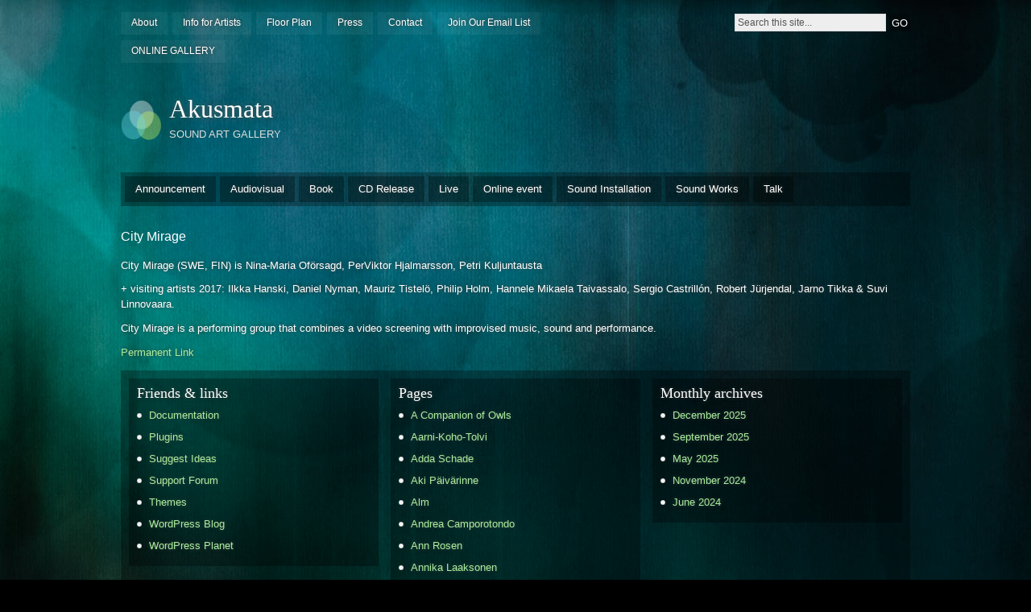

--- FILE ---
content_type: text/html; charset=UTF-8
request_url: http://akusmata.com/city-mirage/
body_size: 12650
content:
<!DOCTYPE html PUBLIC "-//W3C//DTD XHTML 1.0 Strict//EN" "http://www.w3.org/TR/xhtml1/DTD/xhtml1-strict.dtd">
<html xmlns="http://www.w3.org/1999/xhtml" lang="en-US">

<head profile="http://gmpg.org/xfn/11">
<meta http-equiv="Content-Type" content="text/html; charset=UTF-8" />
<title>City Mirage &#124;  Akusmata</title>
<link rel="alternate" type="application/rss+xml" title="Akusmata RSS Feed" href="https://akusmata.com/feed/" />
<link rel="pingback" href="http://akusmata.com/WordPress3/xmlrpc.php" />

<link rel="stylesheet" href="http://akusmata.com/WordPress3/wp-content/themes/motion/style.css" type="text/css" media="screen" />
<!--[if lt IE 7]>
<link href="/ie6.css" rel="stylesheet" type="text/css" media="screen" />
<script type="text/javascript">var clear="/images/clear.gif"; //path to clear.gif</script>
<script type="text/javascript" src="/js/unitpngfix.js"></script>

<![endif]-->

<meta name='robots' content='max-image-preview:large' />
<link rel="alternate" type="application/rss+xml" title="Akusmata &raquo; Feed" href="https://akusmata.com/feed/" />
<link rel="alternate" type="application/rss+xml" title="Akusmata &raquo; Comments Feed" href="https://akusmata.com/comments/feed/" />
<link rel="alternate" title="oEmbed (JSON)" type="application/json+oembed" href="https://akusmata.com/wp-json/oembed/1.0/embed?url=https%3A%2F%2Fakusmata.com%2Fcity-mirage%2F" />
<link rel="alternate" title="oEmbed (XML)" type="text/xml+oembed" href="https://akusmata.com/wp-json/oembed/1.0/embed?url=https%3A%2F%2Fakusmata.com%2Fcity-mirage%2F&#038;format=xml" />
<style id='wp-img-auto-sizes-contain-inline-css' type='text/css'>
img:is([sizes=auto i],[sizes^="auto," i]){contain-intrinsic-size:3000px 1500px}
/*# sourceURL=wp-img-auto-sizes-contain-inline-css */
</style>
<style id='wp-emoji-styles-inline-css' type='text/css'>

	img.wp-smiley, img.emoji {
		display: inline !important;
		border: none !important;
		box-shadow: none !important;
		height: 1em !important;
		width: 1em !important;
		margin: 0 0.07em !important;
		vertical-align: -0.1em !important;
		background: none !important;
		padding: 0 !important;
	}
/*# sourceURL=wp-emoji-styles-inline-css */
</style>
<style id='wp-block-library-inline-css' type='text/css'>
:root{--wp-block-synced-color:#7a00df;--wp-block-synced-color--rgb:122,0,223;--wp-bound-block-color:var(--wp-block-synced-color);--wp-editor-canvas-background:#ddd;--wp-admin-theme-color:#007cba;--wp-admin-theme-color--rgb:0,124,186;--wp-admin-theme-color-darker-10:#006ba1;--wp-admin-theme-color-darker-10--rgb:0,107,160.5;--wp-admin-theme-color-darker-20:#005a87;--wp-admin-theme-color-darker-20--rgb:0,90,135;--wp-admin-border-width-focus:2px}@media (min-resolution:192dpi){:root{--wp-admin-border-width-focus:1.5px}}.wp-element-button{cursor:pointer}:root .has-very-light-gray-background-color{background-color:#eee}:root .has-very-dark-gray-background-color{background-color:#313131}:root .has-very-light-gray-color{color:#eee}:root .has-very-dark-gray-color{color:#313131}:root .has-vivid-green-cyan-to-vivid-cyan-blue-gradient-background{background:linear-gradient(135deg,#00d084,#0693e3)}:root .has-purple-crush-gradient-background{background:linear-gradient(135deg,#34e2e4,#4721fb 50%,#ab1dfe)}:root .has-hazy-dawn-gradient-background{background:linear-gradient(135deg,#faaca8,#dad0ec)}:root .has-subdued-olive-gradient-background{background:linear-gradient(135deg,#fafae1,#67a671)}:root .has-atomic-cream-gradient-background{background:linear-gradient(135deg,#fdd79a,#004a59)}:root .has-nightshade-gradient-background{background:linear-gradient(135deg,#330968,#31cdcf)}:root .has-midnight-gradient-background{background:linear-gradient(135deg,#020381,#2874fc)}:root{--wp--preset--font-size--normal:16px;--wp--preset--font-size--huge:42px}.has-regular-font-size{font-size:1em}.has-larger-font-size{font-size:2.625em}.has-normal-font-size{font-size:var(--wp--preset--font-size--normal)}.has-huge-font-size{font-size:var(--wp--preset--font-size--huge)}.has-text-align-center{text-align:center}.has-text-align-left{text-align:left}.has-text-align-right{text-align:right}.has-fit-text{white-space:nowrap!important}#end-resizable-editor-section{display:none}.aligncenter{clear:both}.items-justified-left{justify-content:flex-start}.items-justified-center{justify-content:center}.items-justified-right{justify-content:flex-end}.items-justified-space-between{justify-content:space-between}.screen-reader-text{border:0;clip-path:inset(50%);height:1px;margin:-1px;overflow:hidden;padding:0;position:absolute;width:1px;word-wrap:normal!important}.screen-reader-text:focus{background-color:#ddd;clip-path:none;color:#444;display:block;font-size:1em;height:auto;left:5px;line-height:normal;padding:15px 23px 14px;text-decoration:none;top:5px;width:auto;z-index:100000}html :where(.has-border-color){border-style:solid}html :where([style*=border-top-color]){border-top-style:solid}html :where([style*=border-right-color]){border-right-style:solid}html :where([style*=border-bottom-color]){border-bottom-style:solid}html :where([style*=border-left-color]){border-left-style:solid}html :where([style*=border-width]){border-style:solid}html :where([style*=border-top-width]){border-top-style:solid}html :where([style*=border-right-width]){border-right-style:solid}html :where([style*=border-bottom-width]){border-bottom-style:solid}html :where([style*=border-left-width]){border-left-style:solid}html :where(img[class*=wp-image-]){height:auto;max-width:100%}:where(figure){margin:0 0 1em}html :where(.is-position-sticky){--wp-admin--admin-bar--position-offset:var(--wp-admin--admin-bar--height,0px)}@media screen and (max-width:600px){html :where(.is-position-sticky){--wp-admin--admin-bar--position-offset:0px}}

/*# sourceURL=wp-block-library-inline-css */
</style><style id='global-styles-inline-css' type='text/css'>
:root{--wp--preset--aspect-ratio--square: 1;--wp--preset--aspect-ratio--4-3: 4/3;--wp--preset--aspect-ratio--3-4: 3/4;--wp--preset--aspect-ratio--3-2: 3/2;--wp--preset--aspect-ratio--2-3: 2/3;--wp--preset--aspect-ratio--16-9: 16/9;--wp--preset--aspect-ratio--9-16: 9/16;--wp--preset--color--black: #000000;--wp--preset--color--cyan-bluish-gray: #abb8c3;--wp--preset--color--white: #ffffff;--wp--preset--color--pale-pink: #f78da7;--wp--preset--color--vivid-red: #cf2e2e;--wp--preset--color--luminous-vivid-orange: #ff6900;--wp--preset--color--luminous-vivid-amber: #fcb900;--wp--preset--color--light-green-cyan: #7bdcb5;--wp--preset--color--vivid-green-cyan: #00d084;--wp--preset--color--pale-cyan-blue: #8ed1fc;--wp--preset--color--vivid-cyan-blue: #0693e3;--wp--preset--color--vivid-purple: #9b51e0;--wp--preset--gradient--vivid-cyan-blue-to-vivid-purple: linear-gradient(135deg,rgb(6,147,227) 0%,rgb(155,81,224) 100%);--wp--preset--gradient--light-green-cyan-to-vivid-green-cyan: linear-gradient(135deg,rgb(122,220,180) 0%,rgb(0,208,130) 100%);--wp--preset--gradient--luminous-vivid-amber-to-luminous-vivid-orange: linear-gradient(135deg,rgb(252,185,0) 0%,rgb(255,105,0) 100%);--wp--preset--gradient--luminous-vivid-orange-to-vivid-red: linear-gradient(135deg,rgb(255,105,0) 0%,rgb(207,46,46) 100%);--wp--preset--gradient--very-light-gray-to-cyan-bluish-gray: linear-gradient(135deg,rgb(238,238,238) 0%,rgb(169,184,195) 100%);--wp--preset--gradient--cool-to-warm-spectrum: linear-gradient(135deg,rgb(74,234,220) 0%,rgb(151,120,209) 20%,rgb(207,42,186) 40%,rgb(238,44,130) 60%,rgb(251,105,98) 80%,rgb(254,248,76) 100%);--wp--preset--gradient--blush-light-purple: linear-gradient(135deg,rgb(255,206,236) 0%,rgb(152,150,240) 100%);--wp--preset--gradient--blush-bordeaux: linear-gradient(135deg,rgb(254,205,165) 0%,rgb(254,45,45) 50%,rgb(107,0,62) 100%);--wp--preset--gradient--luminous-dusk: linear-gradient(135deg,rgb(255,203,112) 0%,rgb(199,81,192) 50%,rgb(65,88,208) 100%);--wp--preset--gradient--pale-ocean: linear-gradient(135deg,rgb(255,245,203) 0%,rgb(182,227,212) 50%,rgb(51,167,181) 100%);--wp--preset--gradient--electric-grass: linear-gradient(135deg,rgb(202,248,128) 0%,rgb(113,206,126) 100%);--wp--preset--gradient--midnight: linear-gradient(135deg,rgb(2,3,129) 0%,rgb(40,116,252) 100%);--wp--preset--font-size--small: 13px;--wp--preset--font-size--medium: 20px;--wp--preset--font-size--large: 36px;--wp--preset--font-size--x-large: 42px;--wp--preset--spacing--20: 0.44rem;--wp--preset--spacing--30: 0.67rem;--wp--preset--spacing--40: 1rem;--wp--preset--spacing--50: 1.5rem;--wp--preset--spacing--60: 2.25rem;--wp--preset--spacing--70: 3.38rem;--wp--preset--spacing--80: 5.06rem;--wp--preset--shadow--natural: 6px 6px 9px rgba(0, 0, 0, 0.2);--wp--preset--shadow--deep: 12px 12px 50px rgba(0, 0, 0, 0.4);--wp--preset--shadow--sharp: 6px 6px 0px rgba(0, 0, 0, 0.2);--wp--preset--shadow--outlined: 6px 6px 0px -3px rgb(255, 255, 255), 6px 6px rgb(0, 0, 0);--wp--preset--shadow--crisp: 6px 6px 0px rgb(0, 0, 0);}:where(.is-layout-flex){gap: 0.5em;}:where(.is-layout-grid){gap: 0.5em;}body .is-layout-flex{display: flex;}.is-layout-flex{flex-wrap: wrap;align-items: center;}.is-layout-flex > :is(*, div){margin: 0;}body .is-layout-grid{display: grid;}.is-layout-grid > :is(*, div){margin: 0;}:where(.wp-block-columns.is-layout-flex){gap: 2em;}:where(.wp-block-columns.is-layout-grid){gap: 2em;}:where(.wp-block-post-template.is-layout-flex){gap: 1.25em;}:where(.wp-block-post-template.is-layout-grid){gap: 1.25em;}.has-black-color{color: var(--wp--preset--color--black) !important;}.has-cyan-bluish-gray-color{color: var(--wp--preset--color--cyan-bluish-gray) !important;}.has-white-color{color: var(--wp--preset--color--white) !important;}.has-pale-pink-color{color: var(--wp--preset--color--pale-pink) !important;}.has-vivid-red-color{color: var(--wp--preset--color--vivid-red) !important;}.has-luminous-vivid-orange-color{color: var(--wp--preset--color--luminous-vivid-orange) !important;}.has-luminous-vivid-amber-color{color: var(--wp--preset--color--luminous-vivid-amber) !important;}.has-light-green-cyan-color{color: var(--wp--preset--color--light-green-cyan) !important;}.has-vivid-green-cyan-color{color: var(--wp--preset--color--vivid-green-cyan) !important;}.has-pale-cyan-blue-color{color: var(--wp--preset--color--pale-cyan-blue) !important;}.has-vivid-cyan-blue-color{color: var(--wp--preset--color--vivid-cyan-blue) !important;}.has-vivid-purple-color{color: var(--wp--preset--color--vivid-purple) !important;}.has-black-background-color{background-color: var(--wp--preset--color--black) !important;}.has-cyan-bluish-gray-background-color{background-color: var(--wp--preset--color--cyan-bluish-gray) !important;}.has-white-background-color{background-color: var(--wp--preset--color--white) !important;}.has-pale-pink-background-color{background-color: var(--wp--preset--color--pale-pink) !important;}.has-vivid-red-background-color{background-color: var(--wp--preset--color--vivid-red) !important;}.has-luminous-vivid-orange-background-color{background-color: var(--wp--preset--color--luminous-vivid-orange) !important;}.has-luminous-vivid-amber-background-color{background-color: var(--wp--preset--color--luminous-vivid-amber) !important;}.has-light-green-cyan-background-color{background-color: var(--wp--preset--color--light-green-cyan) !important;}.has-vivid-green-cyan-background-color{background-color: var(--wp--preset--color--vivid-green-cyan) !important;}.has-pale-cyan-blue-background-color{background-color: var(--wp--preset--color--pale-cyan-blue) !important;}.has-vivid-cyan-blue-background-color{background-color: var(--wp--preset--color--vivid-cyan-blue) !important;}.has-vivid-purple-background-color{background-color: var(--wp--preset--color--vivid-purple) !important;}.has-black-border-color{border-color: var(--wp--preset--color--black) !important;}.has-cyan-bluish-gray-border-color{border-color: var(--wp--preset--color--cyan-bluish-gray) !important;}.has-white-border-color{border-color: var(--wp--preset--color--white) !important;}.has-pale-pink-border-color{border-color: var(--wp--preset--color--pale-pink) !important;}.has-vivid-red-border-color{border-color: var(--wp--preset--color--vivid-red) !important;}.has-luminous-vivid-orange-border-color{border-color: var(--wp--preset--color--luminous-vivid-orange) !important;}.has-luminous-vivid-amber-border-color{border-color: var(--wp--preset--color--luminous-vivid-amber) !important;}.has-light-green-cyan-border-color{border-color: var(--wp--preset--color--light-green-cyan) !important;}.has-vivid-green-cyan-border-color{border-color: var(--wp--preset--color--vivid-green-cyan) !important;}.has-pale-cyan-blue-border-color{border-color: var(--wp--preset--color--pale-cyan-blue) !important;}.has-vivid-cyan-blue-border-color{border-color: var(--wp--preset--color--vivid-cyan-blue) !important;}.has-vivid-purple-border-color{border-color: var(--wp--preset--color--vivid-purple) !important;}.has-vivid-cyan-blue-to-vivid-purple-gradient-background{background: var(--wp--preset--gradient--vivid-cyan-blue-to-vivid-purple) !important;}.has-light-green-cyan-to-vivid-green-cyan-gradient-background{background: var(--wp--preset--gradient--light-green-cyan-to-vivid-green-cyan) !important;}.has-luminous-vivid-amber-to-luminous-vivid-orange-gradient-background{background: var(--wp--preset--gradient--luminous-vivid-amber-to-luminous-vivid-orange) !important;}.has-luminous-vivid-orange-to-vivid-red-gradient-background{background: var(--wp--preset--gradient--luminous-vivid-orange-to-vivid-red) !important;}.has-very-light-gray-to-cyan-bluish-gray-gradient-background{background: var(--wp--preset--gradient--very-light-gray-to-cyan-bluish-gray) !important;}.has-cool-to-warm-spectrum-gradient-background{background: var(--wp--preset--gradient--cool-to-warm-spectrum) !important;}.has-blush-light-purple-gradient-background{background: var(--wp--preset--gradient--blush-light-purple) !important;}.has-blush-bordeaux-gradient-background{background: var(--wp--preset--gradient--blush-bordeaux) !important;}.has-luminous-dusk-gradient-background{background: var(--wp--preset--gradient--luminous-dusk) !important;}.has-pale-ocean-gradient-background{background: var(--wp--preset--gradient--pale-ocean) !important;}.has-electric-grass-gradient-background{background: var(--wp--preset--gradient--electric-grass) !important;}.has-midnight-gradient-background{background: var(--wp--preset--gradient--midnight) !important;}.has-small-font-size{font-size: var(--wp--preset--font-size--small) !important;}.has-medium-font-size{font-size: var(--wp--preset--font-size--medium) !important;}.has-large-font-size{font-size: var(--wp--preset--font-size--large) !important;}.has-x-large-font-size{font-size: var(--wp--preset--font-size--x-large) !important;}
/*# sourceURL=global-styles-inline-css */
</style>

<style id='classic-theme-styles-inline-css' type='text/css'>
/*! This file is auto-generated */
.wp-block-button__link{color:#fff;background-color:#32373c;border-radius:9999px;box-shadow:none;text-decoration:none;padding:calc(.667em + 2px) calc(1.333em + 2px);font-size:1.125em}.wp-block-file__button{background:#32373c;color:#fff;text-decoration:none}
/*# sourceURL=/wp-includes/css/classic-themes.min.css */
</style>
<script type="text/javascript" src="http://akusmata.com/WordPress3/wp-content/themes/motion/js/sfhover.js?ver=6.9" id="sfhover-js"></script>
<link rel="https://api.w.org/" href="https://akusmata.com/wp-json/" /><link rel="alternate" title="JSON" type="application/json" href="https://akusmata.com/wp-json/wp/v2/pages/1540" /><link rel="EditURI" type="application/rsd+xml" title="RSD" href="https://akusmata.com/WordPress3/xmlrpc.php?rsd" />
<meta name="generator" content="WordPress 6.9" />
<link rel="canonical" href="https://akusmata.com/city-mirage/" />
<link rel='shortlink' href='https://akusmata.com/?p=1540' />
<style type="text/css" id="custom-background-css">
body.custom-background { background-color: #000000; }
</style>
	</head>

<body class="wp-singular page-template-default page page-id-1540 custom-background wp-theme-motion">
<div id="wrapper">

<div id="top">
	<div class="menu-menu-container"><ul id="menu-menu" class="top_menu"><li id="menu-item-902" class="menu-item menu-item-type-post_type menu-item-object-page menu-item-902"><a href="https://akusmata.com/about/">About</a></li>
<li id="menu-item-900" class="menu-item menu-item-type-post_type menu-item-object-page menu-item-900"><a href="https://akusmata.com/taiteilijoille/">Info for Artists</a></li>
<li id="menu-item-899" class="menu-item menu-item-type-post_type menu-item-object-page menu-item-899"><a href="https://akusmata.com/tilat/">Floor Plan</a></li>
<li id="menu-item-898" class="menu-item menu-item-type-post_type menu-item-object-page menu-item-898"><a href="https://akusmata.com/press/">Press</a></li>
<li id="menu-item-901" class="menu-item menu-item-type-post_type menu-item-object-page menu-item-901"><a href="https://akusmata.com/yhteys/">Contact</a></li>
<li id="menu-item-1387" class="menu-item menu-item-type-post_type menu-item-object-page menu-item-1387"><a href="https://akusmata.com/?page_id=1384">Join Our Email List</a></li>
<li id="menu-item-1946" class="menu-item menu-item-type-post_type menu-item-object-page menu-item-1946"><a href="https://akusmata.com/online-gallery/">ONLINE GALLERY</a></li>
</ul></div>
	<div id="search">
	<form method="get" id="searchform" action="/">
		<p>
			<input type="text" value="Search this site..." onfocus="if (this.value == 'Search this site...' ) { this.value = ''; }" onblur="if (this.value == '' ) { this.value = 'Search this site...'; }" name="s" id="searchbox" />
			<input type="submit" class="submitbutton" value="GO" />
		</p>
	</form>
</div></div><!-- /top -->

<div id="header">
	<div id="logo">
		<a href="https://akusmata.com"><img src="http://akusmata.com/WordPress3/wp-content/themes/motion/images/genericlogo.png" alt="Akusmata" /></a>
		<h1><a href="https://akusmata.com">Akusmata</a></h1>
		<div id="desc">SOUND ART GALLERY</div>
	</div><!-- /logo -->

	</div><!-- /header -->

<ul class="primary_menu">	<li class="cat-item cat-item-16"><a href="https://akusmata.com/category/announcement/">Announcement</a>
</li>
	<li class="cat-item cat-item-7"><a href="https://akusmata.com/category/audiovisual/">Audiovisual</a>
</li>
	<li class="cat-item cat-item-13"><a href="https://akusmata.com/category/book/">Book</a>
</li>
	<li class="cat-item cat-item-14"><a href="https://akusmata.com/category/cd-release/">CD Release</a>
</li>
	<li class="cat-item cat-item-4"><a href="https://akusmata.com/category/live/">Live</a>
</li>
	<li class="cat-item cat-item-12"><a href="https://akusmata.com/category/online-event/">Online event</a>
</li>
	<li class="cat-item cat-item-5"><a href="https://akusmata.com/category/sound-installation/">Sound Installation</a>
</li>
	<li class="cat-item cat-item-1"><a href="https://akusmata.com/category/sound-works/">Sound Works</a>
</li>
	<li class="cat-item cat-item-9"><a href="https://akusmata.com/category/talk/">Talk</a>
</li>
</ul>
<div id="main">
	<div id="content" class="full">

		
		
		<div class="post-1540 page type-page status-publish hentry" id="post-1540">
      
      City Mirage
			<div class="postcontent">
				<p>City Mirage (SWE, FIN) is Nina-Maria Oförsagd, PerViktor Hjalmarsson, Petri Kuljuntausta</p>
<p>+ visiting artists 2017: Ilkka Hanski, Daniel Nyman, Mauriz Tistelö, Philip Holm, Hannele Mikaela Taivassalo, Sergio Castrillón, Robert Jürjendal, Jarno Tikka &amp; Suvi Linnovaara.</p>
<p>City Mirage is a performing group that combines a video screening with improvised music, sound and performance.</p>
				<div class="linkpages"></div>
			</div>
			<small></small>
			<small class="permalink"><a href="https://akusmata.com/city-mirage/" rel="bookmark" title="Permanent Link to City Mirage">Permanent Link</a></small>
		</div><!-- /post -->

		<div id="comments">
		
		</div><!-- /comments -->

		
		
	</div><!-- /content -->

</div><!-- /main -->

<div id="footer">

	<div class="foot1">
		<ul>
						<li>
				<h3>Friends &amp; links</h3>
				<ul>
				<li><a href="http://codex.wordpress.org/">Documentation</a></li>
<li><a href="http://wordpress.org/extend/plugins/">Plugins</a></li>
<li><a href="http://wordpress.org/extend/ideas/">Suggest Ideas</a></li>
<li><a href="http://wordpress.org/support/">Support Forum</a></li>
<li><a href="http://wordpress.org/extend/themes/">Themes</a></li>
<li><a href="http://wordpress.org/news/">WordPress Blog</a></li>
<li><a href="http://planet.wordpress.org/">WordPress Planet</a></li>
				</ul>
			</li>
					</ul>
	</div>

	<div class="foot2">
		<ul>
						<li>
				<h3>Pages</h3>
				<ul>
				<li class="page_item page-item-1036"><a href="https://akusmata.com/a-companion-of-owls/">A Companion of Owls</a></li>
<li class="page_item page-item-1046"><a href="https://akusmata.com/aarni-koho-tolvi/">Aarni-Koho-Tolvi</a></li>
<li class="page_item page-item-1827"><a href="https://akusmata.com/adda-schade-bio/">Adda Schade</a></li>
<li class="page_item page-item-1105"><a href="https://akusmata.com/aki-paivarinne/">Aki Päivärinne</a></li>
<li class="page_item page-item-1754"><a href="https://akusmata.com/alm/">Alm</a></li>
<li class="page_item page-item-1014"><a href="https://akusmata.com/andrea-camporotondo/">Andrea Camporotondo</a></li>
<li class="page_item page-item-1462"><a href="https://akusmata.com/ann-rosen/">Ann Rosen</a></li>
<li class="page_item page-item-1652"><a href="https://akusmata.com/annika-laaksonen/">Annika Laaksonen</a></li>
<li class="page_item page-item-1127"><a href="https://akusmata.com/antti-auvinen/">Antti Auvinen</a></li>
<li class="page_item page-item-2241"><a href="https://akusmata.com/antti-koukonen-bio/">Antti Koukonen</a></li>
<li class="page_item page-item-1048"><a href="https://akusmata.com/antti-tolvi/">Antti Tolvi</a></li>
<li class="page_item page-item-1028"><a href="https://akusmata.com/arttu-partinen/">Arttu Partinen</a></li>
<li class="page_item page-item-1175"><a href="https://akusmata.com/arttu-ronkainen/">Arttu Ronkainen</a></li>
<li class="page_item page-item-1137"><a href="https://akusmata.com/arttu-tolonen/">Arttu Tolonen</a></li>
<li class="page_item page-item-1181"><a href="https://akusmata.com/artyom-ostapchuk/">Artyom Ostapchuk</a></li>
<li class="page_item page-item-1724"><a href="https://akusmata.com/astroschnautzer-bio/">Astroschnautzer</a></li>
<li class="page_item page-item-1806"><a href="https://akusmata.com/biblioteq-mdulair/">Biblioteq Mdulair</a></li>
<li class="page_item page-item-1034"><a href="https://akusmata.com/bin-exe/">bin.exe</a></li>
<li class="page_item page-item-1109"><a href="https://akusmata.com/budhaditya-chattopadhyay-bio/">Budhaditya Chattopadhyay</a></li>
<li class="page_item page-item-1873"><a href="https://akusmata.com/captain-heroin-bio/">Captain Heroin</a></li>
<li class="page_item page-item-1117"><a href="https://akusmata.com/charlie-morrow/">Charlie Morrow</a></li>
<li class="page_item page-item-1628"><a href="https://akusmata.com/city-escapes-bio/">City Escapes</a></li>
<li class="page_item page-item-1540 current_page_item"><a href="https://akusmata.com/city-mirage/" aria-current="page">City Mirage</a></li>
<li class="page_item page-item-1765"><a href="https://akusmata.com/clara-de-asis-bio/">Clara de Asís</a></li>
<li class="page_item page-item-992"><a href="https://akusmata.com/cracklebox-band/">Cracklebox Band</a></li>
<li class="page_item page-item-2252"><a href="https://akusmata.com/daniel-araya-bio/">Daniel Araya</a></li>
<li class="page_item page-item-1810"><a href="https://akusmata.com/daniel-maszkowicz/">Daniel Maszkowicz</a></li>
<li class="page_item page-item-1446"><a href="https://akusmata.com/daniel-nyman/">Daniel Nyman</a></li>
<li class="page_item page-item-2049"><a href="https://akusmata.com/dao-bio/">Dao</a></li>
<li class="page_item page-item-1909"><a href="https://akusmata.com/dario-fariello-bio/">Dario Fariello</a></li>
<li class="page_item page-item-1825"><a href="https://akusmata.com/david-krutzkamp-bio/">David Krützkamp</a></li>
<li class="page_item page-item-1010"><a href="https://akusmata.com/david-petras/">David Petráš</a></li>
<li class="page_item page-item-1087"><a href="https://akusmata.com/david-rothenberg-bio/">David Rothenberg</a></li>
<li class="page_item page-item-2052"><a href="https://akusmata.com/dawei-li-bio/">Dawei Li</a></li>
<li class="page_item page-item-1821"><a href="https://akusmata.com/denis-sorokin-bio/">Denis Sorokin</a></li>
<li class="page_item page-item-1115"><a href="https://akusmata.com/dennis-tan/">Dennis Tan</a></li>
<li class="page_item page-item-1829"><a href="https://akusmata.com/desert-m-bio/">Desert M</a></li>
<li class="page_item page-item-1351"><a href="https://akusmata.com/dmitri-zherbin-bio/">Dmitri Zherbin</a></li>
<li class="page_item page-item-1187"><a href="https://akusmata.com/dmitry-n-shilov/">Dmitry N. Shilov</a></li>
<li class="page_item page-item-1817"><a href="https://akusmata.com/dno-sound-theater-bio/">dno sound theater</a></li>
<li class="page_item page-item-1038"><a href="https://akusmata.com/dogon/">Dogon</a></li>
<li class="page_item page-item-2000"><a href="https://akusmata.com/eero-pulkkinen-bio/">Eero Pulkkinen</a></li>
<li class="page_item page-item-1475"><a href="https://akusmata.com/eero-yli-vakkuri/">Eero Yli-Vakkuri</a></li>
<li class="page_item page-item-784"><a href="https://akusmata.com/eirik-blekesaune/">Eirik Blekesaune</a></li>
<li class="page_item page-item-1646"><a href="https://akusmata.com/elias-merino/">Elias Merino</a></li>
<li class="page_item page-item-1000"><a href="https://akusmata.com/elias-poylio-bio/">Elias Pöyliö</a></li>
<li class="page_item page-item-1916"><a href="https://akusmata.com/elsa-heikkila-bio/">Elsa Heikkilä</a></li>
<li class="page_item page-item-1808"><a href="https://akusmata.com/emma-souharce-bio/">Emma Souharce</a></li>
<li class="page_item page-item-1308"><a href="https://akusmata.com/eric-normand/">Eric Normand</a></li>
<li class="page_item page-item-998"><a href="https://akusmata.com/esa-ruoho/">Esa Ruoho</a></li>
<li class="page_item page-item-1650"><a href="https://akusmata.com/evelin-kask/">Evelin Kask</a></li>
<li class="page_item page-item-75"><a href="https://akusmata.com/nayttelyt/">Exhibitions</a></li>
<li class="page_item page-item-1024"><a href="https://akusmata.com/fell-hand/">Fell Hand</a></li>
<li class="page_item page-item-1360"><a href="https://akusmata.com/filter-feeders/">Filter Feeders</a></li>
<li class="page_item page-item-1289"><a href="https://akusmata.com/francesco-cavaliere/">Francesco Cavaliere</a></li>
<li class="page_item page-item-1876"><a href="https://akusmata.com/fredrik-willberg-bio/">Fredrik Willberg</a></li>
<li class="page_item page-item-1004"><a href="https://akusmata.com/george-cloke/">George Cloke</a></li>
<li class="page_item page-item-2232"><a href="https://akusmata.com/giles-reaves-bio/">Giles Reaves</a></li>
<li class="page_item page-item-1328"><a href="https://akusmata.com/half-a-map/">Half a Map</a></li>
<li class="page_item page-item-1166"><a href="https://akusmata.com/hannu-hakkinen/">Hannu Häkkinen</a></li>
<li class="page_item page-item-1002"><a href="https://akusmata.com/hannu-ikola/">Hannu Ikola</a></li>
<li class="page_item page-item-1514"><a href="https://akusmata.com/hannu-vaisanen/">Hannu Väisänen</a></li>
<li class="page_item page-item-1119"><a href="https://akusmata.com/harri-koskinen/">Harri Koskinen</a></li>
<li class="page_item page-item-2040"><a href="https://akusmata.com/heidi-kenttala-bio/">Heidi Kenttälä</a></li>
<li class="page_item page-item-1199"><a href="https://akusmata.com/heikki-lindgren/">Heikki Lindgren</a></li>
<li class="page_item page-item-2035"><a href="https://akusmata.com/heikki-timonen-bio/">Heikki Timonen</a></li>
<li class="page_item page-item-1054"><a href="https://akusmata.com/henri-lindstrom/">Henri Lindström</a></li>
<li class="page_item page-item-1082"><a href="https://akusmata.com/hepa-halme/">Hepa Halme</a></li>
<li class="page_item page-item-1848"><a href="https://akusmata.com/housefire-bio/">Housefire</a></li>
<li class="page_item page-item-1080"><a href="https://akusmata.com/htk-trio/">HTK trio</a></li>
<li class="page_item page-item-2066"><a href="https://akusmata.com/hugo-esquinca-bio/">Hugo Esquinca</a></li>
<li class="page_item page-item-1026"><a href="https://akusmata.com/id-m-theft-able/">Id M Theft Able</a></li>
<li class="page_item page-item-1870"><a href="https://akusmata.com/igor-almeida-bio/">Igor Almeida</a></li>
<li class="page_item page-item-1353"><a href="https://akusmata.com/ilia-belorukov/">Ilia Belorukov</a></li>
<li class="page_item page-item-1442"><a href="https://akusmata.com/ilkka-hanski/">Ilkka Hanski</a></li>
<li class="page_item page-item-2270"><a href="https://akusmata.com/illmari-bio/">illmari</a></li>
<li class="page_item page-item-1095"><a href="https://akusmata.com/ilpo-heikkinen/">Ilpo Heikkinen</a></li>
<li class="page_item page-item-1211"><a href="https://akusmata.com/ilpo-numminen/">Ilpo Numminen</a></li>
<li class="page_item page-item-1097"><a href="https://akusmata.com/ina-aaltojarvi/">Ina Aaltojärvi</a></li>
<li class="page_item page-item-1206"><a href="https://akusmata.com/jaakko-huotari/">Jaakko Huotari</a></li>
<li class="page_item page-item-1215"><a href="https://akusmata.com/jaakko-penttinen/">Jaakko Penttinen</a></li>
<li class="page_item page-item-1261"><a href="https://akusmata.com/jack-balance/">Jack Balance</a></li>
<li class="page_item page-item-1089"><a href="https://akusmata.com/jacob-kirkegaard-bio/">Jacob Kirkegaard</a></li>
<li class="page_item page-item-1767"><a href="https://akusmata.com/james-andean-bio/">James Andean</a></li>
<li class="page_item page-item-1490"><a href="https://akusmata.com/jan-christian-forsman/">Jan-Christian Forsman</a></li>
<li class="page_item page-item-1113"><a href="https://akusmata.com/janne-sarkela/">Janne Särkelä</a></li>
<li class="page_item page-item-1162"><a href="https://akusmata.com/janne-uusiniemi/">Janne Uusiniemi</a></li>
<li class="page_item page-item-1016"><a href="https://akusmata.com/jannekalewi/">JanneKalewi</a></li>
<li class="page_item page-item-1074"><a href="https://akusmata.com/jari-kauppinen-bio/">Jari Kauppinen</a></li>
<li class="page_item page-item-1050"><a href="https://akusmata.com/jari-koho/">Jari Koho</a></li>
<li class="page_item page-item-2056"><a href="https://akusmata.com/jari-rinne-bio/">Jari Rinne</a></li>
<li class="page_item page-item-1287"><a href="https://akusmata.com/jarkko-lahti/">Jarkko Lahti</a></li>
<li class="page_item page-item-1720"><a href="https://akusmata.com/jarmo-huhta/">Jarmo Huhta</a></li>
<li class="page_item page-item-1639"><a href="https://akusmata.com/jarno-tikka/">Jarno Tikka</a></li>
<li class="page_item page-item-1267"><a href="https://akusmata.com/jenny-mild/">Jenny Mild</a></li>
<li class="page_item page-item-1477"><a href="https://akusmata.com/jesse-sipola/">Jesse Sipola</a></li>
<li class="page_item page-item-1125"><a href="https://akusmata.com/johanna-puupera/">Johanna Puuperä</a></li>
<li class="page_item page-item-2371"><a href="https://akusmata.com/johanna-sulkunen-sonority-bio/">Johanna Sulkunen Sonority</a></li>
<li class="page_item page-item-990"><a href="https://akusmata.com/johannes-sarjasto/">Johannes Sarjasto</a></li>
<li class="page_item page-item-1107"><a href="https://akusmata.com/johannes-vartola/">Johannes Vartola</a></li>
<li class="page_item page-item-2260"><a href="https://akusmata.com/john-hegre-bio/">John Hegre</a></li>
<li class="page_item page-item-1488"><a href="https://akusmata.com/john-v-worthley/">John V. Worthley</a></li>
<li class="page_item page-item-1103"><a href="https://akusmata.com/joonas-outakoski/">Joonas Outakoski</a></li>
<li class="page_item page-item-1058"><a href="https://akusmata.com/joonatan-elokuu/">Joonatan Elokuu</a></li>
<li class="page_item page-item-1516"><a href="https://akusmata.com/jorma-puranen/">Jorma Puranen</a></li>
<li class="page_item page-item-1605"><a href="https://akusmata.com/juha-matti-rautiainen/">Juha-Matti Rautiainen</a></li>
<li class="page_item page-item-1761"><a href="https://akusmata.com/juhani-gronroos/">Juhani Grönroos</a></li>
<li class="page_item page-item-1133"><a href="https://akusmata.com/juhani-liimatainen/">Juhani Liimatainen</a></li>
<li class="page_item page-item-1131"><a href="https://akusmata.com/juhani-nuorvala/">Juhani Nuorvala</a></li>
<li class="page_item page-item-988"><a href="https://akusmata.com/juho-kuusi/">Juho Kuusi</a></li>
<li class="page_item page-item-1285"><a href="https://akusmata.com/jukka-andersson/">Jukka Andersson</a></li>
<li class="page_item page-item-1177"><a href="https://akusmata.com/jukka-eerikainen/">Jukka Eerikäinen</a></li>
<li class="page_item page-item-787"><a href="https://akusmata.com/jukka-hautamaki/">Jukka Hautamäki</a></li>
<li class="page_item page-item-1528"><a href="https://akusmata.com/jukka-kaariainen/">Jukka Kääriäinen</a></li>
<li class="page_item page-item-1841"><a href="https://akusmata.com/jukka-laine-bio/">Jukka Laine</a></li>
<li class="page_item page-item-1326"><a href="https://akusmata.com/jukka-vallisto/">Jukka Vallisto</a></li>
<li class="page_item page-item-996"><a href="https://akusmata.com/jukka-pekka-kervinen/">Jukka-Pekka Kervinen</a></li>
<li class="page_item page-item-1111"><a href="https://akusmata.com/kacper-ziemianin-bio/">Kacper Ziemianin</a></li>
<li class="page_item page-item-1022"><a href="https://akusmata.com/kaido-kirikmae/">Kaido Kirikmäe</a></li>
<li class="page_item page-item-1195"><a href="https://akusmata.com/kalman-pongracz/">Kálmán Pongrácz</a></li>
<li class="page_item page-item-2046"><a href="https://akusmata.com/kari-hautanen-bio/">Kari Hautanen</a></li>
<li class="page_item page-item-2332"><a href="https://akusmata.com/karl-bjora-bio/">Karl Bjorå</a></li>
<li class="page_item page-item-1189"><a href="https://akusmata.com/kenneth-kovasin/">Kenneth Kovasin</a></li>
<li class="page_item page-item-2004"><a href="https://akusmata.com/kim-myhr/">Kim Myhr</a></li>
<li class="page_item page-item-1164"><a href="https://akusmata.com/klaus-nyqvist/">Klaus Nyqvist</a></li>
<li class="page_item page-item-1123"><a href="https://akusmata.com/klaustrofobia/">Klaustrofobia</a></li>
<li class="page_item page-item-1006"><a href="https://akusmata.com/kolmiotaajuus-bio/">Kolmiotaajuus</a></li>
<li class="page_item page-item-1479"><a href="https://akusmata.com/kristian-ekholm/">Kristian Ekholm</a></li>
<li class="page_item page-item-795"><a href="https://akusmata.com/kryptogen-rundfunk/">Kryptogen Rundfunk</a></li>
<li class="page_item page-item-2026"><a href="https://akusmata.com/lasse-marc-riek/">Lasse-Marc Riek</a></li>
<li class="page_item page-item-791"><a href="https://akusmata.com/lauri-hyvarinen/">Lauri Hyvärinen</a></li>
<li class="page_item page-item-1736"><a href="https://akusmata.com/lauri-luhta/">Lauri Luhta</a></li>
<li class="page_item page-item-1504"><a href="https://akusmata.com/lauri-wuolio-bio/">Lauri Wuolio</a></li>
<li class="page_item page-item-2264"><a href="https://akusmata.com/leif-elggren-bio/">Leif Elggren</a></li>
<li class="page_item page-item-1913"><a href="https://akusmata.com/libidog-bio/">Libidog</a></li>
<li class="page_item page-item-1373"><a href="https://akusmata.com/lotta-hurnanen/">Lotta Hurnanen</a></li>
<li class="page_item page-item-1851"><a href="https://akusmata.com/luciann-waldrup-bio/">Luciann Waldrup</a></li>
<li class="page_item page-item-2258"><a href="https://akusmata.com/malte-steiner-bio/">Malte Steiner</a></li>
<li class="page_item page-item-2247"><a href="https://akusmata.com/marcel-chagrin-bio/">Marcel Chagrin</a></li>
<li class="page_item page-item-2262"><a href="https://akusmata.com/marja-leena-sillanpaa-bio/">Marja-Leena Sillanpää</a></li>
<li class="page_item page-item-2033"><a href="https://akusmata.com/markku-riipi/">Markku Riipi</a></li>
<li class="page_item page-item-1070"><a href="https://akusmata.com/marko-timlin-bio/">Marko Timlin</a></li>
<li class="page_item page-item-1099"><a href="https://akusmata.com/markus-heino/">Markus Heino</a></li>
<li class="page_item page-item-1076"><a href="https://akusmata.com/martins-rokis-bio/">Martins Rokis</a></li>
<li class="page_item page-item-1815"><a href="https://akusmata.com/max-egger-bio/">Max Egger</a></li>
<li class="page_item page-item-1614"><a href="https://akusmata.com/mazi-moilanen/">Mazi Moilanen</a></li>
<li class="page_item page-item-1052"><a href="https://akusmata.com/mesak/">Mesak</a></li>
<li class="page_item page-item-1485"><a href="https://akusmata.com/michael-durek/">Michael Durek</a></li>
<li class="page_item page-item-1152"><a href="https://akusmata.com/miguel-noya/">Miguel Noya</a></li>
<li class="page_item page-item-2268"><a href="https://akusmata.com/mikko-haapoja-bio/">Mikko Haapoja</a></li>
<li class="page_item page-item-1364"><a href="https://akusmata.com/minerva-juolahti/">Minerva Juolahti</a></li>
<li class="page_item page-item-1530"><a href="https://akusmata.com/mirja-airas/">Mirja Airas</a></li>
<li class="page_item page-item-1607"><a href="https://akusmata.com/mr-randomizer/">Mr. Randomizer</a></li>
<li class="page_item page-item-1375"><a href="https://akusmata.com/myra-henriksson/">Myra Henriksson</a></li>
<li class="page_item page-item-2243"><a href="https://akusmata.com/new-routines-every-day-bio/">New Routines Every Day</a></li>
<li class="page_item page-item-982"><a href="https://akusmata.com/neznamo/">Neznamo</a></li>
<li class="page_item page-item-973"><a href="https://akusmata.com/niklas-adam/">Niklas Adam</a></li>
<li class="page_item page-item-994"><a href="https://akusmata.com/nikolas-list/">Nikolas List</a></li>
<li class="page_item page-item-1437"><a href="https://akusmata.com/nina-maria-oforsagd/">Nina-Maria Oförsagd</a></li>
<li class="page_item page-item-1304"><a href="https://akusmata.com/not-the-music/">Not the Music</a></li>
<li class="page_item page-item-1291"><a href="https://akusmata.com/nuslux/">Nuslux</a></li>
<li class="page_item page-item-1492"><a href="https://akusmata.com/obsidian-sustain/">Obsidian Sustain</a></li>
<li class="page_item page-item-1091"><a href="https://akusmata.com/olga-palomaki-bio/">Olga Palomäki</a></li>
<li class="page_item page-item-1044"><a href="https://akusmata.com/olli-aarni/">Olli Aarni</a></li>
<li class="page_item page-item-1838"><a href="https://akusmata.com/olli-haveri-bio/">Olli Haveri</a></li>
<li class="page_item page-item-1943"><a href="https://akusmata.com/online-gallery/">ONLINE GALLERY</a></li>
<li class="page_item page-item-1473"><a href="https://akusmata.com/ore-e-refineries/">Ore.e Refineries</a></li>
<li class="page_item page-item-1150"><a href="https://akusmata.com/ossi-hatonen/">Ossi Hätönen</a></li>
<li class="page_item page-item-1512"><a href="https://akusmata.com/outi-heiskanen/">Outi Heiskanen</a></li>
<li class="page_item page-item-1265"><a href="https://akusmata.com/outimaija-hakala/">Outimaija Hakala</a></li>
<li class="page_item page-item-2326"><a href="https://akusmata.com/owl-bio/">Owl</a></li>
<li class="page_item page-item-978"><a href="https://akusmata.com/owt-kri/">owt kri</a></li>
<li class="page_item page-item-1248"><a href="https://akusmata.com/paolo-catena/">Paolo Catena</a></li>
<li class="page_item page-item-1481"><a href="https://akusmata.com/pas-musique/">Pas Musique</a></li>
<li class="page_item page-item-1355"><a href="https://akusmata.com/pasha-rotts-bio/">Pasha Rotts</a></li>
<li class="page_item page-item-777"><a href="https://akusmata.com/paul-chain/">Paul Chain</a></li>
<li class="page_item page-item-1154"><a href="https://akusmata.com/paul-godwin/">Paul Godwin</a></li>
<li class="page_item page-item-1526"><a href="https://akusmata.com/paul-pignon/">Paul Pignon</a></li>
<li class="page_item page-item-1192"><a href="https://akusmata.com/pavel-aleshin/">Pavel Aleshin</a></li>
<li class="page_item page-item-1358"><a href="https://akusmata.com/pavel-rotts/">Pavel Rotts</a></li>
<li class="page_item page-item-1823"><a href="https://akusmata.com/peak-to-valley-ratio-bio/">Peak to Valley Ratio</a></li>
<li class="page_item page-item-2043"><a href="https://akusmata.com/pekka-kumpulainen-bio/">Pekka Kumpulainen</a></li>
<li class="page_item page-item-1510"><a href="https://akusmata.com/pekka-nevalainen/">Pekka Nevalainen</a></li>
<li class="page_item page-item-1295"><a href="https://akusmata.com/pekka-tolonen/">Pekka Tolonen</a></li>
<li class="page_item page-item-1440"><a href="https://akusmata.com/perviktor-hjalmarsson/">PerViktor Hjalmarsson</a></li>
<li class="page_item page-item-976"><a href="https://akusmata.com/petri-kuljuntausta-bio/">Petri Kuljuntausta</a></li>
<li class="page_item page-item-1641"><a href="https://akusmata.com/petteri-makiniemi/">Petteri Mäkiniemi</a></li>
<li class="page_item page-item-1306"><a href="https://akusmata.com/philippe-lauzier/">Philippe Lauzier</a></li>
<li class="page_item page-item-1904"><a href="https://akusmata.com/prestekveler-bio/">Prestekveler</a></li>
<li class="page_item page-item-2228"><a href="https://akusmata.com/ralph-denzer/">Ralph Denzer</a></li>
<li class="page_item page-item-1121"><a href="https://akusmata.com/random-doctors/">Random Doctors</a></li>
<li class="page_item page-item-2239"><a href="https://akusmata.com/rasmus-fisker-bio/">Rasmus Fisker</a></li>
<li class="page_item page-item-1064"><a href="https://akusmata.com/re-drum/">Re-Drum</a></li>
<li class="page_item page-item-1506"><a href="https://akusmata.com/record-singers-bio/">Record Singers</a></li>
<li class="page_item page-item-2250"><a href="https://akusmata.com/richard-lerman-bio/">Richard Lerman</a></li>
<li class="page_item page-item-1283"><a href="https://akusmata.com/rihmasto/">Rihmasto</a></li>
<li class="page_item page-item-1020"><a href="https://akusmata.com/robert-jurjendal/">Robert Jürjendal</a></li>
<li class="page_item page-item-1483"><a href="https://akusmata.com/robert-l-pepper/">Robert L. Pepper</a></li>
<li class="page_item page-item-1293"><a href="https://akusmata.com/roope-eronen/">Roope Eronen</a></li>
<li class="page_item page-item-2031"><a href="https://akusmata.com/roope-maenpaa-bio/">Roope Mäenpää</a></li>
<li class="page_item page-item-1066"><a href="https://akusmata.com/rovar17/">Rovar17</a></li>
<li class="page_item page-item-2245"><a href="https://akusmata.com/rudy-deceliere-bio/">Rudy Decelière</a></li>
<li class="page_item page-item-2075"><a href="https://akusmata.com/running-bio/">Running</a></li>
<li class="page_item page-item-1759"><a href="https://akusmata.com/sahkokitarakvartetti/">Sähkökitarakvartetti</a></li>
<li class="page_item page-item-1857"><a href="https://akusmata.com/saliatahn-bio/">Saliatahn</a></li>
<li class="page_item page-item-2362"><a href="https://akusmata.com/sama-sasha-bio/">Sama Sasha</a></li>
<li class="page_item page-item-1078"><a href="https://akusmata.com/samara-lubelski/">Samara Lubelski</a></li>
<li class="page_item page-item-1129"><a href="https://akusmata.com/sami-klemola/">Sami Klemola</a></li>
<li class="page_item page-item-1263"><a href="https://akusmata.com/sami-pikkarainen/">Sami Pikkarainen</a></li>
<li class="page_item page-item-1093"><a href="https://akusmata.com/sami-van-ingen/">Sami van Ingen</a></li>
<li class="page_item page-item-2322"><a href="https://akusmata.com/samuli-tanner-bio/">Samuli Tanner</a></li>
<li class="page_item page-item-1068"><a href="https://akusmata.com/sarana/">Sarana</a></li>
<li class="page_item page-item-2365"><a href="https://akusmata.com/sasha-kretova-bio/">Sasha Kretova</a></li>
<li class="page_item page-item-2230"><a href="https://akusmata.com/satoi-bio/">Satoi</a></li>
<li class="page_item page-item-1160"><a href="https://akusmata.com/scott-spear/">Scott Spear</a></li>
<li class="page_item page-item-1819"><a href="https://akusmata.com/sergei-tumanov-bio/">Sergei Tumanov</a></li>
<li class="page_item page-item-1524"><a href="https://akusmata.com/sergio-castrillon/">Sergio Castrillón</a></li>
<li class="page_item page-item-2329"><a href="https://akusmata.com/signe-emmeluth-bio/">Signe Emmeluth</a></li>
<li class="page_item page-item-1763"><a href="https://akusmata.com/sigurdur-rognvaldsson/">Sigurdur Rögnvaldsson</a></li>
<li class="page_item page-item-1060"><a href="https://akusmata.com/sipulijaska/">Sipulijaska</a></li>
<li class="page_item page-item-1572"><a href="https://akusmata.com/sonja-horlacher/">Sonja Horlacher</a></li>
<li class="page_item page-item-1612"><a href="https://akusmata.com/static-noise-bird/">Static Noise Bird</a></li>
<li class="page_item page-item-1603"><a href="https://akusmata.com/stefan-christensen-bio/">Stefan Christensen</a></li>
<li class="page_item page-item-1610"><a href="https://akusmata.com/stefkovic-van-interesse/">Stefkovic van Interesse</a></li>
<li class="page_item page-item-1146"><a href="https://akusmata.com/stephen-stamper/">Stephen Stamper</a></li>
<li class="page_item page-item-1867"><a href="https://akusmata.com/superalma-project-bio/">Superalma Project</a></li>
<li class="page_item page-item-1637"><a href="https://akusmata.com/suvi-linnovaara/">Suvi Linnovaara</a></li>
<li class="page_item page-item-1812"><a href="https://akusmata.com/synkie-bio/">Synkie</a></li>
<li class="page_item page-item-1062"><a href="https://akusmata.com/taina-riikonen-bio/">Taina Riikonen</a></li>
<li class="page_item page-item-1919"><a href="https://akusmata.com/taneli-viljanen-bio/">Taneli Viljanen</a></li>
<li class="page_item page-item-1008"><a href="https://akusmata.com/tanja-tiekso/">Tanja Tiekso</a></li>
<li class="page_item page-item-2374"><a href="https://akusmata.com/tapani-toivanen-bio/">Tapani Toivanen</a></li>
<li class="page_item page-item-1012"><a href="https://akusmata.com/tatsuru-arai/">Tatsuru Arai</a></li>
<li class="page_item page-item-1185"><a href="https://akusmata.com/tatu-metsatahti/">Tatu Metsätähti</a></li>
<li class="page_item page-item-2080"><a href="https://akusmata.com/tayo-koroma-bio/">Tayo Koroma</a></li>
<li class="page_item page-item-2002"><a href="https://akusmata.com/teemu-iltola-bio/">Teemu Iltola</a></li>
<li class="page_item page-item-1213"><a href="https://akusmata.com/teppo-toivonen/">Teppo Toivonen</a></li>
<li class="page_item page-item-1537"><a href="https://akusmata.com/textormance/">Textormance</a></li>
<li class="page_item page-item-2266"><a href="https://akusmata.com/the-routes-of-helsinki-bio/">The Routes Of Helsinki</a></li>
<li class="page_item page-item-2256"><a href="https://akusmata.com/tina-mariane-krogh-madsen-bio/">Tina Mariane Krogh Madsen</a></li>
<li class="page_item page-item-2254"><a href="https://akusmata.com/tms-bio/">TMS</a></li>
<li class="page_item page-item-1072"><a href="https://akusmata.com/tony-gerber/">Tony Gerber</a></li>
<li class="page_item page-item-1500"><a href="https://akusmata.com/topi-aikas/">Topi Äikäs</a></li>
<li class="page_item page-item-1834"><a href="https://akusmata.com/tottumiskysymys-bio/">Tottumiskysymys</a></li>
<li class="page_item page-item-1270"><a href="https://akusmata.com/trivial-zero/">Trivial Zero</a></li>
<li class="page_item page-item-1535"><a href="https://akusmata.com/tuomas-timonen/">Tuomas Timonen</a></li>
<li class="page_item page-item-1654"><a href="https://akusmata.com/tuomo-noppari/">Tuomo Noppari</a></li>
<li class="page_item page-item-1040"><a href="https://akusmata.com/tuomo-vaananen-bio/">Tuomo Väänänen</a></li>
<li class="page_item page-item-2237"><a href="https://akusmata.com/tuukka-jaaskelainen-bio/">Tuukka Jääskeläinen</a></li>
<li class="page_item page-item-984"><a href="https://akusmata.com/uhushuhu/">Uhushuhu</a></li>
<li class="page_item page-item-1148"><a href="https://akusmata.com/utrovortu/">Utrovortu</a></li>
<li class="page_item page-item-1056"><a href="https://akusmata.com/utu-lautturi/">Utu Lautturi</a></li>
<li class="page_item page-item-1722"><a href="https://akusmata.com/valiska/">Valiska</a></li>
<li class="page_item page-item-1179"><a href="https://akusmata.com/valtteri-hyvarinen-bio/">Valtteri Hyvärinen</a></li>
<li class="page_item page-item-2028"><a href="https://akusmata.com/verena-freyschmidt/">Verena Freyschmidt</a></li>
<li class="page_item page-item-1648"><a href="https://akusmata.com/vesa-kartesalo/">Vesa Kartesalo</a></li>
<li class="page_item page-item-1101"><a href="https://akusmata.com/viljami-lehtonen/">Viljami Lehtonen</a></li>
<li class="page_item page-item-1843"><a href="https://akusmata.com/ville-olaskari-bio/">Ville Olaskari</a></li>
<li class="page_item page-item-1864"><a href="https://akusmata.com/ville-westerlund-bio/">Ville Westerlund</a></li>
<li class="page_item page-item-1018"><a href="https://akusmata.com/vongoiva/">Vongoiva</a></li>
<li class="page_item page-item-1042"><a href="https://akusmata.com/vuosi/">Vuosi</a></li>
<li class="page_item page-item-1030"><a href="https://akusmata.com/wellenform/">Wellenform</a></li>
<li class="page_item page-item-1727"><a href="https://akusmata.com/wille-waldemar-hermansson/">Wille Waldemar Hermansson</a></li>
<li class="page_item page-item-2368"><a href="https://akusmata.com/zach-rowden-bio/">Zach Rowden</a></li>
<li class="page_item page-item-1906"><a href="https://akusmata.com/paolo-gaiba-riva-bio/">​Paolo Gàiba Riva</a></li>
<li class="page_item page-item-2"><a href="https://akusmata.com/about/">About</a></li>
<li class="page_item page-item-42"><a href="https://akusmata.com/yhteys/">Contact</a></li>
<li class="page_item page-item-48"><a href="https://akusmata.com/taiteilijoille/">Info for Artists</a></li>
<li class="page_item page-item-52"><a href="https://akusmata.com/tilat/">Floor Plan</a></li>
<li class="page_item page-item-54"><a href="https://akusmata.com/linkkeja/">Call for Artists</a></li>
<li class="page_item page-item-166"><a href="https://akusmata.com/press/">Press</a></li>
<li class="page_item page-item-311"><a href="https://akusmata.com/releases/">Releases</a></li>
<li class="page_item page-item-327"><a href="https://akusmata.com/mutanoid/">Mutanoid</a></li>
				</ul>
			</li>
					</ul>
	</div>

	<div class="foot3">
		<ul>
						<li>
				<h3>Monthly archives</h3>
				<ul>
					<li><a href='https://akusmata.com/2025/12/'>December 2025</a></li>
	<li><a href='https://akusmata.com/2025/09/'>September 2025</a></li>
	<li><a href='https://akusmata.com/2025/05/'>May 2025</a></li>
	<li><a href='https://akusmata.com/2024/11/'>November 2024</a></li>
	<li><a href='https://akusmata.com/2024/06/'>June 2024</a></li>
				</ul>
			</li>
					</ul>
	</div>

</div><!-- /footer -->

<div id="credits">
	<div id="creditsleft">Powered by <a href="http://wordpress.org/extend/themes/" rel="generator">WordPress</a> &amp; <a href="http://www.webdesigncompany.net">Web Design Company</a></div>
	<div id="creditsright"><a href="#top">&#91; Back to top &#93;</a></div>
</div><!-- /credits -->

<script type="speculationrules">
{"prefetch":[{"source":"document","where":{"and":[{"href_matches":"/*"},{"not":{"href_matches":["/WordPress3/wp-*.php","/WordPress3/wp-admin/*","/WordPress3/wp-content/uploads/*","/WordPress3/wp-content/*","/WordPress3/wp-content/plugins/*","/WordPress3/wp-content/themes/motion/*","/*\\?(.+)"]}},{"not":{"selector_matches":"a[rel~=\"nofollow\"]"}},{"not":{"selector_matches":".no-prefetch, .no-prefetch a"}}]},"eagerness":"conservative"}]}
</script>
<script type="text/javascript" src="http://akusmata.com/WordPress3/wp-includes/js/comment-reply.min.js?ver=6.9" id="comment-reply-js" async="async" data-wp-strategy="async" fetchpriority="low"></script>
<script id="wp-emoji-settings" type="application/json">
{"baseUrl":"https://s.w.org/images/core/emoji/17.0.2/72x72/","ext":".png","svgUrl":"https://s.w.org/images/core/emoji/17.0.2/svg/","svgExt":".svg","source":{"concatemoji":"http://akusmata.com/WordPress3/wp-includes/js/wp-emoji-release.min.js?ver=6.9"}}
</script>
<script type="module">
/* <![CDATA[ */
/*! This file is auto-generated */
const a=JSON.parse(document.getElementById("wp-emoji-settings").textContent),o=(window._wpemojiSettings=a,"wpEmojiSettingsSupports"),s=["flag","emoji"];function i(e){try{var t={supportTests:e,timestamp:(new Date).valueOf()};sessionStorage.setItem(o,JSON.stringify(t))}catch(e){}}function c(e,t,n){e.clearRect(0,0,e.canvas.width,e.canvas.height),e.fillText(t,0,0);t=new Uint32Array(e.getImageData(0,0,e.canvas.width,e.canvas.height).data);e.clearRect(0,0,e.canvas.width,e.canvas.height),e.fillText(n,0,0);const a=new Uint32Array(e.getImageData(0,0,e.canvas.width,e.canvas.height).data);return t.every((e,t)=>e===a[t])}function p(e,t){e.clearRect(0,0,e.canvas.width,e.canvas.height),e.fillText(t,0,0);var n=e.getImageData(16,16,1,1);for(let e=0;e<n.data.length;e++)if(0!==n.data[e])return!1;return!0}function u(e,t,n,a){switch(t){case"flag":return n(e,"\ud83c\udff3\ufe0f\u200d\u26a7\ufe0f","\ud83c\udff3\ufe0f\u200b\u26a7\ufe0f")?!1:!n(e,"\ud83c\udde8\ud83c\uddf6","\ud83c\udde8\u200b\ud83c\uddf6")&&!n(e,"\ud83c\udff4\udb40\udc67\udb40\udc62\udb40\udc65\udb40\udc6e\udb40\udc67\udb40\udc7f","\ud83c\udff4\u200b\udb40\udc67\u200b\udb40\udc62\u200b\udb40\udc65\u200b\udb40\udc6e\u200b\udb40\udc67\u200b\udb40\udc7f");case"emoji":return!a(e,"\ud83e\u1fac8")}return!1}function f(e,t,n,a){let r;const o=(r="undefined"!=typeof WorkerGlobalScope&&self instanceof WorkerGlobalScope?new OffscreenCanvas(300,150):document.createElement("canvas")).getContext("2d",{willReadFrequently:!0}),s=(o.textBaseline="top",o.font="600 32px Arial",{});return e.forEach(e=>{s[e]=t(o,e,n,a)}),s}function r(e){var t=document.createElement("script");t.src=e,t.defer=!0,document.head.appendChild(t)}a.supports={everything:!0,everythingExceptFlag:!0},new Promise(t=>{let n=function(){try{var e=JSON.parse(sessionStorage.getItem(o));if("object"==typeof e&&"number"==typeof e.timestamp&&(new Date).valueOf()<e.timestamp+604800&&"object"==typeof e.supportTests)return e.supportTests}catch(e){}return null}();if(!n){if("undefined"!=typeof Worker&&"undefined"!=typeof OffscreenCanvas&&"undefined"!=typeof URL&&URL.createObjectURL&&"undefined"!=typeof Blob)try{var e="postMessage("+f.toString()+"("+[JSON.stringify(s),u.toString(),c.toString(),p.toString()].join(",")+"));",a=new Blob([e],{type:"text/javascript"});const r=new Worker(URL.createObjectURL(a),{name:"wpTestEmojiSupports"});return void(r.onmessage=e=>{i(n=e.data),r.terminate(),t(n)})}catch(e){}i(n=f(s,u,c,p))}t(n)}).then(e=>{for(const n in e)a.supports[n]=e[n],a.supports.everything=a.supports.everything&&a.supports[n],"flag"!==n&&(a.supports.everythingExceptFlag=a.supports.everythingExceptFlag&&a.supports[n]);var t;a.supports.everythingExceptFlag=a.supports.everythingExceptFlag&&!a.supports.flag,a.supports.everything||((t=a.source||{}).concatemoji?r(t.concatemoji):t.wpemoji&&t.twemoji&&(r(t.twemoji),r(t.wpemoji)))});
//# sourceURL=http://akusmata.com/WordPress3/wp-includes/js/wp-emoji-loader.min.js
/* ]]> */
</script>
</div><!-- /wrapper -->

</body>
</html>

--- FILE ---
content_type: text/css
request_url: http://akusmata.com/WordPress3/wp-content/themes/motion/style.css
body_size: 4268
content:
/*
Theme Name: Motion
Theme URI: http://www.webdesigncompany.net/motion
Description: Dark and colorful theme with sweet transparency characteristics. Drop-down categories menu, 2-column layout and widget-ready footer and sidebar.
Author: Volcanic Web Design Company
Author URI: http://www.webdesigncompany.net/
Version: 1.1.6
Tags: black, blue, green, dark, two-columns, sticky-post, threaded-comments, fixed-width, right-sidebar

	Adapted for WordPress.com by Automattic, January 2010
	This theme was designed and built for the WordPress CMS and is copyright Volcanic
	Modify, adapt, and customize for your own site at will!

	License: GNU General Public License v2.0
  License URI: http://www.gnu.org/licenses/gpl-2.0.html
*/


/************************************************
* Resets *
************************************************/
html,body,div,p,span,h1,h2,h3,h4,h5,h6,img,ul,ol,dl,li,dt,dd,blockquote,pre,form,fieldset,label,input,table,th,td,a {
	margin: 0;
	padding: 0;
	border: 0;
	vertical-align: baseline;
	color: #fff;
}
:focus {
	outline: 0;
}
body {
	line-height: 1;
}
ul,ol {
	list-style: none;
}
h1,h2,h3,h4,h5,h6 {
	font-size: 1em;
}

/************************************************
* General elements *
************************************************/
body {
	background: #000 url(images/bodybg.jpg) top center no-repeat fixed;
	padding-bottom: 20px;
	font-family: "Lucida Grande","Lucida Sans Unicode",Verdana,Arial,Helvetica,sans-serif;
	text-align: center;
}
h1,h2,h3,h4,h5,h6 {
	font-family: Rockwell,Georgia,Palatino Linotype,Palatino,"Times New Roman",Times,serif;
}
h1,h2,h3,h4,h5,h6,p,li,dt,dd,blockquote,label,th,td,a {
	text-shadow: 0 0 4px #444;
}
a {
	color: #a8ef9d;
	text-decoration: none;
}
a:hover {
}
a img {
	border: 0;
}
blockquote {
	font-style: italic;
	background: url(images/whitetrans.png);
	padding: .4em 1em .7em 1em;
	margin: .7em 0 .3em 0;
}
code {
	font-size: 1.1em;
	font-family: "Bitstream Vera Sans Mono",Monaco,"Lucida Console",monospace;
}
kbd,tt {
	font-size: 1.2em;
}
hr {
	border: 1px solid #a8ef9d;
}
pre {
	overflow: auto;
	width: 600px;
	background: url(images/blacktrans.png);
	padding: 1em 1.5em;
	margin: 1em 0;
	font-size: 1.2em;
	white-space: pre-wrap;/* css3 */
}
dl {
}
dt {
	font-weight: bold;
}
dd {
	padding-left: 1em;
}
table {
	margin: .5em 0;
}
table th {
	color: #a8ef9d;
}
table td,table th {
	padding: .5em .7em;
}
table th {
	background: url(images/whitetrans.png);
	text-transform: uppercase;
	border-bottom: 1px transparent;
}
table td {
	background: url(images/blacktrans.png);
	vertical-align: middle;
}
table tr.even td {
	background: url(images/blacktrans2.png);
}
table tr:hover td {
	background: url(images/whitetrans.png);
}
fieldset {
	padding: 1.2em;
	border: 1px dashed #a8ef9d;
}
legend {
	padding: .2em .8em;
	font-size: 1.2em;
	text-transform: capitalize;
}
input,textarea,select {
	font-family: "Lucida Grande","Lucida Sans Unicode",Verdana,Arial,Helvetica,sans-serif;
	margin: .2em 0;
	color: #222;
	font-size: 1em;
}
	input.adminbar-input {
		margin: 0;
	}
input,textarea {
	padding: .3em;
}
input.radio,input.checkbox {
	background: #fff;
	padding: 2px;
}
form label {
	font-weight: bold;
	display: block;
}
form label.subscribe-label {
	display: inline;
}

/************************************************
* General *
************************************************/
#wrapper {
	margin: 15px auto 10px auto;
	padding: 0;
	text-align: left;
	width: 980px;
}
.clear {
	clear: both;
}
.cleared {
	overflow: hidden;
	width: 100%;
}

/************************************************
* Header *
************************************************/
#top .top_menu {
	float: left;
	width: 640px;
}
#top .top_menu li {
	float: left;
	background: url(images/whitetrans.png);
	padding: 0 .8em .2em .8em;
	line-height: 1.5em;
	margin: 0 .4em .4em 0;
}
#top .top_menu li:hover, #top .top_menu li.current_page_item {
	background: url(images/blacktrans.png);
}
#top .top_menu li a {
	color: #fff;
	font-size: .75em;
}
#top .top_menu li a:hover {
	color: #a8ef9d;
}
#top .top_menu li a.rss {
	background: url(images/rsstrans.png) left 2px no-repeat;
	padding-left: 17px;
}
#top #search {
	float: right;
	width: 300px;
	text-align: right;
}
#top #searchform input {
	padding: 3px;
}
#top #searchbox {
	width: 180px;
	color: #555;
	font-size: .75em;
	border: 1px solid #ddd;
	background: #eee;
}
#top #searchbox:hover {
	background: #fff;
}
#top .submitbutton {
	cursor: pointer;
	background: url(images/blacktrans.png);
	color: #fff;
	font-size: 0.8em;
	padding: .08em;
	vertical-align: top;
}
#top .submitbutton:hover {
	background: url(images/whitetrans.png);
}
#top, #header, .primary_menu {
	overflow: hidden;
	width: 100%;
}
#header {
	padding-bottom: 20px;
}
#header #logo {
	float: left;
	width: 480px;
	margin: 35px 0 10px 0;
}
#header #logo img {
	float: left;
	width: 50px;
	height: 50px;
	margin: 5px 10px 10px 0;
}
#header #logo h1 a {
	color: #fff;
	font-size: 2em;
	font-weight: normal;
	text-shadow: 0 0 6px #555;
}
#header #logo h1 a:hover {
	color: #a8ef9d;
}
#header #logo #desc {
	font-size: .8em;
	color: #ddd;
	margin-top: .6em;
	line-height: 1.2em;
}
#header #headerbanner {
	float: right;
	width: 468px;
	margin: 30px 0 10px 0;
	text-align: left;
	padding: 10px;
	background: url(images/whitetrans.png);
	font-size: .8em;
	line-height: 1.5em;
}
#header #headerbanner h3 {
	font-size: 1.1em;
	font-family: "Lucida Grande","Lucida Sans Unicode",Verdana,Arial,Helvetica,sans-serif;
}
#header #headerbanner p a {
	border-bottom: 1px dashed #a8ef9d;
}
#header #headerbanner a:hover {
	background: url(images/blacktrans.png);
}
.primary_menu {
	width: 980px;
	background: url(images/blacktrans.png);
}
.primary_menu li {
	float: left;
	background: url(images/blacktrans.png);
	line-height: 2em;
	margin: 5px 0 5px 5px;
}
.primary_menu li:hover {
	background: url(images/blacktrans2.png);
}
.primary_menu li a {
	display: block;
	margin: 0;
	font-size: 0.8em;
	color: #fff;
	padding: 0 13px;
}
.primary_menu li a:hover {
	color: #afdaff;
	text-decoration: none;
	display: block;
}
.primary_menu li ul {
	position: absolute;
	width: 180px;
	left: -999em;
	padding-top: 5px;
	margin: 0;
}
.primary_menu li:hover ul,.primary_menu li.sfhover ul {
	left: auto;
}
.primary_menu li li {
	padding: 0;
	margin: 0;
	width: 180px;
	line-height: 1.5em;
}
.primary_menu li li a {
	color: #fff;
	margin: 0;
	padding: 7px 13px;
	background: url(images/blacktrans3.png);
}
.primary_menu li li ul li {
	margin-left: 13px;
}
.primary_menu li li a:hover {
	color: #afdaff;
}
.primary_menu li:hover,.primary_menu li.sfhover {
	position:static; /* prevents IE7 drop-down menu bug (focus on a page element prevents nested menus from disappearing) */
}

/************************************************
* Content *
************************************************/
#main {
	padding: 30px 0 20px 0;
}
#content {
	float: left;
	overflow: hidden;
	width: 640px;
}
#content.full {
	width: 980px;
}
h2#contentdesc {
	font-weight: normal;
	font-size: 1.3em;
	padding-bottom: 15px;
	color: #ccc;
}
h2#contentdesc span {
	color: white;
}
.post {
	padding: 0 0 35px 0;
}
.sticky {
	padding: 10px;
	margin-bottom: 35px;
	background: url(images/blacktrans.png);
}
.posttop {
	background: url(images/blacktrans.png);
	padding: 10px;
}
.posttop h2.posttitle a {
	color: #afdaff;
	font-size: 1.4em;
}
.posttop h2.posttitle a:hover {
	color: #a8ef9d;
	border-bottom: 1px dashed #a8ef9d;
}
.postmetatop {
	overflow: hidden;
	width: 100%;
	font-size: 0.7em;
	padding-top: 8px;
	line-height: 1.5em;
}
.postmetatop .categs {
	float: left;
	width: 450px;
	background: url(images/categ.png) left 2px no-repeat;
	padding-left: 20px;
	line-height: 16px;
}
.postmetatop .categs a:hover {
	color: #afdaff;
}
.postmetatop .date {
	float: right;
	width: 130px;
	text-align: right;
}
.postmetatop .date span {
	background: url(images/date.png) left no-repeat;
	padding-left: 20px;
}
.postcontent {
	color: #fff;
	margin: .8em 0;
	font-size: 0.8em;
	line-height: 1.5em;
}
.postcontent h1 {
	padding: .8em 0;
	font-size: 1.5em;
}
.postcontent h2 {
	padding: .8em 0;
	font-size: 1.4em;
}
.postcontent h3 {
	padding: .8em 0;
	font-size: 1.3em;
}
.postcontent h4 {
	padding: .8em 0;
	font-size: 1.2em;
}
.postcontent h5 {
	padding: .8em 0;
	font-size: 1.1em;
}
.postcontent h6 {
	padding: .8em 0;
	font-size: 1em;
}
.postcontent p {
	padding: .6em 0 .2em 0;
}
.postcontent a {
	border-bottom: 1px dashed #a8ef9d;
}
.postcontent a:hover {
	background: url(images/blacktrans.png);
}
.postcontent a img {
	background: none;
	border-bottom: 0;
}
.postcontent ul,.postcontent ol {
	padding: .4em 0 .5em 2em;
}
.postcontent ul li {
	list-style: disc;
}
.postcontent ol li {
	list-style: decimal;
}
.postmetabottom {
	background: url(images/whitetrans.png);
	overflow: hidden;
	width: 100%;
	padding: 10px 0;
	font-size: 0.8em;
	line-height: 1.1em;
	margin-top: 15px;
}
.postmetabottom a {
	color: #fff;
}
.postmetabottom a:hover {
	color: #afdaff;
}
.postmetabottom .tags {
	float: left;
	width: 440px;
	background: url(images/tags.png) left 1px no-repeat;
	margin-left: 10px;
	padding-left: 20px;
	line-height: 16px;
}
.postmetabottom .readmore {
	float: right;
	width: 160px;
	padding-right: 10px;
	text-align: right;
}
.postmetabottom .readmore span {
	background: url(images/more.png) left 4px no-repeat;
	padding-left: 17px;
}
.postmetaauthor, .bypostauthor {
	background: url(images/blacktrans.png);
	padding: 10px;
	font-size: 0.8em;
	line-height: 1.1em;
	margin-top: 20px;
}
.postmetaauthor .authorpic {
	float: left;
	width: 60px;
}
.postmetaauthor .authordesc {
	float: right;
	width: 540px;
}
.postmetaauthor .authordesc p.theauthor {
	line-height: 1.4em;
	font-weight: bold;
}
.postmetaauthor .authordesc p.thedesc {
	line-height: 1.4em;
	padding: .8em 0 .2em 0;
}
.postmetaauthor .authordesc a {
	color: #afdaff;
	border-bottom: 1px dashed #afdaff;
}
.postmetaauthor .authordesc a:hover {
	background: url(images/blacktrans.png);
}

/************************************************
* Navigation *
************************************************/
#navigation {
	overflow: hidden;
	width: 100%;
	line-height: 1.7em;
	margin-bottom: 20px;
}
#navigation a {
	border-bottom: 1px dashed #a8ef9d;
}
#navigation a:hover {
	background: url(images/blacktrans.png);
}
#navigation .wp-pagenavi a {
	background: url(images/blacktrans2.png);
	padding: 5px 7px;
	border: none;
	font-size: .8em;
	color: #fff;
}
#navigation .wp-pagenavi a:hover {
	color: #a8ef9d;
}
#navigation .wp-pagenavi span.pages,#navigation .wp-pagenavi span.current,#navigation .wp-pagenavi span.extend {
	padding: 5px 7px;
	font-size: .8em;
	background: url(images/blacktrans2.png);
	color: #fff;
	border: none;
}
#navigation.image a {
	background: 0;
	border: 0;
}
.linkpages {
	clear: both;
	margin: 10px 0;
}
.linkpages p span {
	background: url(images/blacktrans.png);
	padding: 5px 7px;
	color: #ddd;
	font-size: 1em;
}
.linkpages p a, .linkpages p a:hover {
	background: none;
	border: 0;
}
.linkpages p a span {
	color: #fff;
}
.linkpages p a:hover span {
	background: url(images/blacktrans2.png);
	color: #a8ef9d;
}

/************************************************
* Gallery and Images *
************************************************/
.gallery a, .recent_images a {
	background: none;
	border: 0;
}

/************************************************
* Comments *
************************************************/
#comments {
	margin: 15px 0;
	width: 640px;
}
#comments h3 {
	font-size: 1em;
	font-weight: normal;
}
#comments ul.commentlist li.comment {
	background: url(images/blacktrans.png);
	clear: both;
	margin: 10px 0 0 0;
	padding: 15px;
}
#comments .comment-wrap {
	overflow: hidden;
	width: 100%;
}
#comments ul.commentlist li ul.children li {
	clear: both;
	margin: 20px 0 0 20px;
}
#comments img.avatar {
	float: left;
	margin: 0 20px 0 0;
}
#comments .commentbody .author {
	font-size: .9em;
	margin-bottom: 10px;
	color: #eee;
}
#comments .commentbody .author a {
	color: #b9ff9d;
	border-bottom: 1px dashed #b9ff9d;
}
#comments .commentbody .author a:hover {
	color: #eee;
	border-bottom: 1px dashed #b9ff9d;
}
#comments .commentbody .commentmetadata {
	font-size: .7em;
	color: #bbb;
	margin-bottom: 25px;
}
#comments .commentbody .commentmetadata a {
	color: #bbb;
}
#comments .commentbody p {
	font-size: .8em;
	padding: 5px 0 8px 0;
	line-height: 1.4em;
}
#comments .commentbody p a {
	color: #b9ff9d;
	border-bottom: 1px dashed #b9ff9d;
}
#comments .commentbody p a:hover {
	color: #eee;
	border-bottom: 1px dashed #b9ff9d;
}

#comments .commentbody h1, 
#comments .commentbody h2, 
#comments .commentbody h3, 
#comments .commentbody h4, 
#comments .commentbody h5, 
#comments .commentbody h6{
  font-weight: bold;
}

#comments .commentbody h1{
  font-size: 1.8em;
}

#comments .commentbody h2{
  font-size: 1.4em;
}

#comments .commentbody h3, #comments .commentbody h4, #comments .commentbody h5, #comments .commentbody h6{
  font-size: 1.2em;
}


#comments .commentbody li{
  
}


#comments .reply a {
	margin-top: 5px;
	padding: 5px;
	line-height: 1.3em;
	font-size: .7em;
	float: left;
	background: #ddd;
	color: #000;
}
#comments .reply a:hover {
	background: #fff;
	color: #111;
}
#comments h3#trackbacktitle {
	padding-top: 10px;
}
#comments ul.trackback {
	margin: 10px 0 0 0;
	padding: 15px;
	background: url(images/blacktrans.png);
}
#comments ul.trackback li {
	margin-bottom: 17px;
	font-size: .9em;
}
#comments ul.trackback li .commentbody .author {
	margin: 0;
}
#comments a#cancel-comment-reply-link {
	display: block;
	padding: 8px 0;
}
#comments a#cancel-comment-reply-link:hover {
	color: #ccc;
}
#comments #respond {
	margin-top: 20px;
	overflow: hidden;
	width: 100%;
}
#comments #respond h3 {
	margin-bottom: 15px;
}
#comments #respond input {
	padding: 5px;
	width: 200px;
	background: #efefef;
	font-size: .8em;
}
#comments #respond p {
	padding: .5em 0 0 0;
}
#comments #respond p label, .logged-in-as {
	font-size: .8em;
	font-weight: normal;
}
#comments #respond textarea {
	width: 600px;
	padding: 10px;
	background: #efefef;
	font-size: .8em;
	border: none;
}
#comments #respond #submit {
	color: #fff;
	background: url(images/blacktrans3.png);
	padding: 6px;
	line-height: 1.4em;
	font-size: .8em;
}
#comments #respond #submit:hover {
	cursor: pointer;
	color: #a8ef9d;
}
#comments #respond p.subscribe-to-comments label {
	display: inline;
	margin-left: 4px;
}

#comments #respond .required{
  display: none;
}

/************************************************
* Sidebar *
************************************************/
#sidebar {
	float: right;
	overflow: hidden;
	width: 300px;
	font-size: 0.8em;
	line-height: 1.4em;
	margin-bottom: 30px;
}
#sidebar ul li.boxed {
	background: url(images/blacktrans.png);
	overflow: hidden;
	padding: 10px;
	margin-bottom: 15px;
}
#sidebar h3 {
	background: url(images/blacktrans.png);
	padding: 5px 10px;
	line-height: 1.3em;
	font-weight: normal;
	font-size: 1.4em;
	margin-bottom: 10px;
}
#sidebar ul ul li a {
	display: block;
	padding: 3px 5px;
}
#sidebar ul ul li a:hover, #sidebar p a:hover {
	background: url(images/blacktrans.png);
}
#sidebar ul ul ul li {
	background: url(images/bullet.png) left 7px no-repeat;
	line-height: 1.5em;
	padding: 0 0 0 10px;
	margin: 0 0 0 10px;
}
#sidebar p {
	color: #eee;
	padding: 0 5px 10px 5px;
}
#sidebar img {
	background: none;
	border: none;
	padding: 0 5px;
}
	#sidebar .rsswidget img {
		background: transparent !important;
	}
#sidebar img.avatar {
	float: left;
	padding: 0 15px 5px 5px;
}
.widget table {
	width: 100%;
}
#tag_cloud a, .widget_tag_cloud a, .widget_text a, h3 a.rsswidget {
	display: inline !important;
}
#tag_cloud a:hover {
	color: #fff;
}
li#tagbox a:hover {
	color: #fff;
}
#sidebars ul.children li {
	border-bottom: none;
}
#sidebars ul.children {
	margin-bottom: 0;
}
.widget_recent_comments table td {
	background: none;
	overflow: hidden;
	padding-bottom: 2px !important;
}
#sidebar .widget_recent_comments img.avatar {
	padding: 5px 5px 3px 5px;
}
.widget_recent_comments li {
	margin: 5px;
}
.widget_twitter ul li, .widget_rss ul li {
	margin: 8px 2px;
}
.widget_categories ul li a, .widget_archive ul li a, .widget_twitter ul li a {
	display: inline !important;
}
.widget_rss ul li span {
	padding: 2px 5px;
}
.widget_flickr table {
	background-color: transparent !important;
	margin: 0;
	border: 0 !important;
}
.widget_flickr table td {
	background: none;
	padding: 0;
}
.widget_flickr table tr:hover td {
	background: none;
}
#sidebar .widget_flickr img {
	padding: 0;
}

/************************************************
* Footer *
************************************************/
#footer {
	background: url(images/blacktrans.png);
	clear: both;
	overflow: hidden;
	width: 100%;
	font-size: 0.8em;
}
#footer .foot1 {
	float: left;
	width: 310px;
	margin: 10px 0 0 10px;
	display: inline;
}
#footer .foot2 {
	float: left;
	width: 310px;
	margin: 10px 15px 0 15px;
}
#footer .foot3 {
	float: left;
	width: 310px;
	margin: 10px 0 0 0;
}
#footer h3 {
	font-weight: normal;
	font-size: 1.4em;
	margin-bottom: .4em;
}
#footer h4 {
	font-weight: normal;
	font-size: 1em;
	margin: .8em 0 .2em 0;
	font-family: "Lucida Grande","Lucida Sans Unicode",Verdana,Arial,Helvetica,sans-serif;
}
#footer p {
	line-height: 1.5em;
	color: #eee;
	padding: .2em 0 .8em 0;
}
#footer ul li {
	padding: 10px;
	margin-bottom: 10px;
	background: url(images/blacktrans.png);
}
#footer ul ul li {
	background: url(images/bullet.png) left 7px no-repeat;
	line-height: 1.5em;
	padding: 0 0 0 10px;
	margin-bottom: 4px;
}
#footer li a {
	display: block;
	font-weight: normal;
	padding: 2px 5px;
}
#footer a:hover {
	background: url(images/blacktrans.png);
}
#footer .widget_tag_cloud a {
	display: inline;
}
#footer .widget_tag_cloud a:hover {
	background: none;
	color: #fff;
}
.widget ul {
	width: 100%;
	overflow: hidden;
}
#credits {
	clear: both;
	overflow: hidden;
	width: 100%;
	margin-top: .7em;
	font-size: 0.7em;
	line-height: 1.4em;
}

#credits a, #credits .company {
	color: #ddd;
}
#credits a:hover {
	background: url(images/blacktrans.png);
	color: #fff;
}
#credits #creditsleft {
	float: left;
	width: 600px;
	color: #aaa;
}
#credits #creditsright {
	float: right;
	width: 300px;
	text-align: right;
	color: #aaa;
}

/************************************************
* WP related *
************************************************/
.alignleft {
	float: left;
	margin: 5px 15px 7px 0;
}
.alignright {
	float: right;
	margin: 5px 0 7px 15px;
}
.aligncenter,div.aligncenter {
	margin: 10px auto;
	text-align: center;
	display: block;
}
img.alignleft {
	float: left;
	margin: 5px 15px 5px 0;
}
img.alignright {
	float: right;
	margin: 5px 0 5px 15px;
}
img.aligncenter {
	margin: 10px auto;
	text-align: center;
	display: block;
}
.wp-caption {
	text-align: center;
	background: url(images/blacktrans.png);
	padding-top: 6px;/* optional rounded corners for browsers that support it */
	-moz-border-radius:4px;
	-khtml-border-radius: 4px;
	-webkit-border-radius: 4px;
	border-radius: 4px;
}
.wp-caption img {
	padding: 0;
	margin: 0;
	border: 0 none;
}
.wp-caption p.wp-caption-text {
	font-size: 11px;
	line-height: 17px;
	padding: 0 4px 5px;
	margin: 0;
}

.gallery-caption{
  text-align: center;
	background: url(images/blacktrans.png);
}

.form-allowed-tags{
  display: none;
}